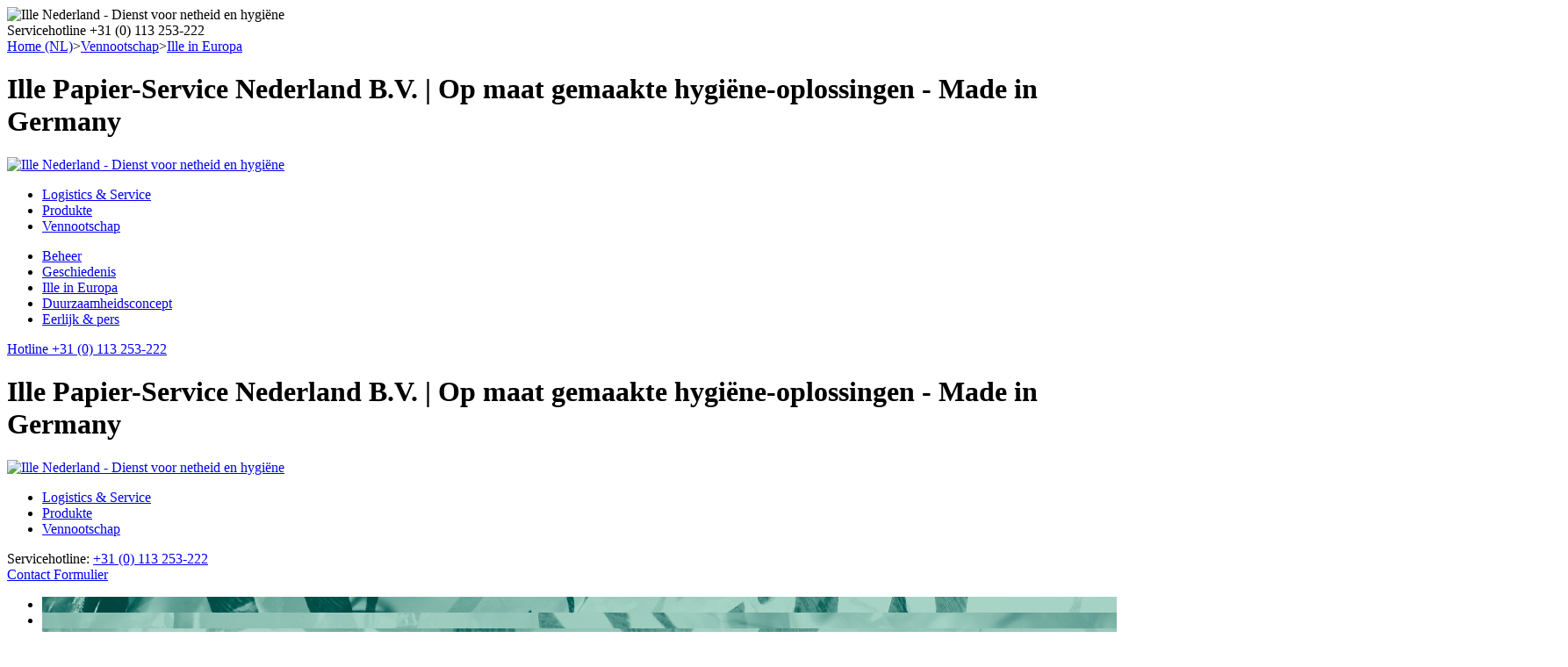

--- FILE ---
content_type: text/html; charset=utf-8
request_url: https://www.illepapier.nl/nl/vennootschap/ille-in-europa/
body_size: 8794
content:
<!DOCTYPE html>
<html lang="nl-NL">
<head>

<meta charset="utf-8">
<!-- 
	This website is powered by TYPO3 - inspiring people to share!
	TYPO3 is a free open source Content Management Framework initially created by Kasper Skaarhoj and licensed under GNU/GPL.
	TYPO3 is copyright 1998-2018 of Kasper Skaarhoj. Extensions are copyright of their respective owners.
	Information and contribution at https://typo3.org/
-->

<base href="https://www.illepapier.nl/">


<meta name="generator" content="TYPO3 CMS">
<meta name="author" content="ILLE Papier-Service GmbH">
<meta name="description" content="Beschrijving Nederlands">
<meta name="robots" content="index,follow">
<meta name="rating" content="General">
<meta name="revisit-after" content="3 days">


<link rel="stylesheet" type="text/css" href="typo3temp/Assets/8ea2961c0d.css?1500508800" media="all">
<link rel="stylesheet" type="text/css" href="typo3conf/ext/ilcareer/Resources/Public/Css/Ilcareer.css?1520467200" media="all">
<link rel="stylesheet" type="text/css" href="typo3conf/ext/ilcareer/Resources/Public/Css/IncludeMeToScss.css?1545350400" media="all">
<link rel="stylesheet" type="text/css" href="fileadmin/templates/css/bootstrap.min.css?1471910400" media="screen">
<link rel="stylesheet" type="text/css" href="fileadmin/templates/css/responsiveslides.css?1471910400" media="all">
<link rel="stylesheet" type="text/css" href="fileadmin/templates/css/jquery.fancybox.css?1471910400" media="all">
<link rel="stylesheet" type="text/css" href="fileadmin/templates/css/owl.carousel.css?1471910400" media="all">
<link rel="stylesheet" type="text/css" href="fileadmin/templates/css/style.css?1662034830" media="screen">
<link rel="stylesheet" type="text/css" href="fileadmin/templates/css/language-update.css?1478563200" media="all">
<link rel="stylesheet" type="text/css" href="fileadmin/templates/css/print.css?1471910400" media="print">
<link rel="stylesheet" type="text/css" href="fileadmin/templates/css/safari.css?1471910400" media="all">


<script src="fileadmin/templates/js/jquery-1.11.2.min.js?1471910400" type="text/javascript"></script>
<script src="fileadmin/templates/js/bootstrap.min.js?1471910400" type="text/javascript"></script>
<script src="fileadmin/templates/bower_components/waypoints/lib/jquery.waypoints.js?1471910400" type="text/javascript"></script>
<script src="https://maps.googleapis.com/maps/api/js?key=AIzaSyAitmQUxKq797ERbi4e2-AJlTa-xeQyk0c" type="text/javascript"></script>
<script src="typo3conf/ext/ilcareer/Resources/Public/JavaScript/Vendor/gmaps.min.js?1500508800" type="text/javascript"></script>
<script src="fileadmin/templates/js/orejime.js?1587081600" type="text/javascript"></script>


<title>Ille in Europa &#124; Ille Papier-Service Nederland B.V. </title>    <meta http-equiv="X-UA-Compatible" content="IE=edge">
    <meta name="viewport" content="width=device-width, initial-scale=1, user-scalable=no">
    <meta name="format-detection" content="telephone=no">    <!--[if lt IE 9]>
      <script src="https://oss.maxcdn.com/html5shiv/3.7.2/html5shiv.min.js"></script>
      <script src="https://oss.maxcdn.com/respond/1.4.2/respond.min.js"></script>
    <![endif]-->    <link rel="icon" href="fileadmin/templates/img/favicon.png" type="image/png" />
    <link rel="apple-touch-icon" href="fileadmin/templates/img/apple-touch-icon.png" />
    <link rel="icon" type="image/png" href="fileadmin/templates/img/android-chrome-192x192.png" sizes="192x192">
    <meta name="apple-mobile-web-app-title" content="Ille Papier-Service GmbH">
    <meta name="msapplication-TileImage" content="fileadmin/templates/img/mstile.png"><script>var orejime_language_key = 'en';</script>        <script data-type="application/javascript" type="opt-in" data-name="google-analytics">
            var gaProperty = 'UA-65230836-1';

            (function(i,s,o,g,r,a,m){i['GoogleAnalyticsObject']=r;i[r]=i[r]||function(){
            (i[r].q=i[r].q||[]).push(arguments)},i[r].l=1*new Date();a=s.createElement(o),
            m=s.getElementsByTagName(o)[0];a.async=1;a.src=g;m.parentNode.insertBefore(a,m)
            })(window,document,'script','https://www.google-analytics.com/analytics.js','ga');
            ga('create', gaProperty, 'auto');
            ga('set', 'anonymizeIp', true);
            ga('send', 'pageview');
        </script><meta name="google-site-verification" content="fhamNO-kdrf4tvMn6HDlo3XIOWXV4Kld1iohaZ3aaa8" />
<meta name="DCTERMS.title" content="Ille in Europa">
<meta name="date" content="2024-01-17T11:23:18+00:00">
<meta name="DCTERMS.date" content="2024-01-17T11:23:18+00:00">
<meta name="robots" content="index,follow">
<link rel="canonical" href="https://www.illepapier.nl/nl/vennootschap/ille-in-europa/">
<meta property="og:title" content="Ille in Europa">
<meta property="og:type" content="article">
</head>
<body class="standard pid-19">

<!-- header smartphone und tablet -->
<div class="site-overlay"></div>
<div class="visible-print-block print-logo">
    <img alt="Ille Nederland - Dienst voor netheid en hygiëne" src="fileadmin/templates/img/logo-print.png" width="89" height="65" />
    <div class="hotline">
        Servicehotline +31 (0) 113 253-222
    </div>
    <div class="breadcrumb">
        <a href="nl/">Home (NL)</a>><a href="nl/vennootschap/beheer/">Vennootschap</a>><a href="nl/vennootschap/ille-in-europa/">Ille in Europa</a>
    </div>
</div>
<div class="container-fluid navbar-fixed-top header-xs-sm top">
    <div class="container">
        <div class="row">
            <div class="col-xs-4 col-sm-2">
                <div class="logo">
                <h1> Ille Papier-Service Nederland B.V. | Op maat gemaakte hygiëne-oplossingen - Made in Germany</h1>
            	   <a target="_self" href="nl/">
					   <img alt="Ille Nederland - Dienst voor netheid en hygiëne" src="fileadmin/templates/img/logo-mobile.svg" width="67" height="48" />
                    </a>
                </div>
            </div>
            <div class="col-xs-1 col-xs-offset-7 col-sm-1 col-sm-offset-9">
                <div class="toggle-nav">
                    <i class="fa fa-bars"></i>
                    <i class="fa fa-times"></i>
                </div>
            </div>
        </div>
    </div>
</div>

<div class="static-wrap">
    <div class="container-fluid navbar-fixed-top header-xs-sm bottom">
        <div class="container">
            <div class="row">
                <div class="col-xs-9 col-xs-offset-4 col-sm-6 col-sm-offset-6">
                    <div class="navbar">
                        <div class="nav-xs-sm">
                            <nav><ul class="level-1"><li class="item-4"><a href="nl/logistics-service/service/">Logistics &amp; Service</a></li><li class="item-6"><a href="nl/produkte/toepassingsgebieden/">Produkte</a></li><li class="item-5 active"><a href="nl/vennootschap/beheer/">Vennootschap</a></li></ul></nav>
                            <nav><ul class="level-2"><li class="item-16"><a href="nl/vennootschap/beheer/">Beheer</a></li><li class="item-75"><a href="nl/vennootschap/geschiedenis/">Geschiedenis</a></li><li class="item-19 current"><a href="nl/vennootschap/ille-in-europa/">Ille in Europa</a></li><li class="item-262"><a href="nl/vennootschap/duurzaamheidsconcept/">Duurzaamheidsconcept</a></li><li class="item-9"><a href="nl/vennootschap/eerlijk-pers/">Eerlijk &amp; pers</a></li></ul></nav>
                            
                            
                        </div>
                        <div class="hotline">
                        	<a href="tel:+31113253222">Hotline +31 (0) 113 253-222</a>
                        </div>
                        <div class="language">
                            
                        </div>
                    </div>
                </div>
            </div>
        </div>
    </div>
</div>


<!--header tablet und desktop -->
<div class="container-fluid header-nav navbar-fixed-top header-md-lg">
    <header>
        <div class="container">
            <div class="row">
                <div class="col-md-4 col-lg-3">
                    <div class="navbar text-center">
                        <div class="logo">
                        <h1> Ille Papier-Service Nederland B.V. | Op maat gemaakte hygiëne-oplossingen - Made in Germany</h1>
                        	<a target="_self" href="nl/">
        						<img alt="Ille Nederland - Dienst voor netheid en hygiëne" src="fileadmin/templates/img/logo-desktop.svg" width="67" height="48" />
        					</a>
                        </div>
                        <nav>
                        	<nav><ul class="level-1"><li class="item-4"><a href="nl/logistics-service/service/">Logistics &amp; Service</a></li><li class="item-6"><a href="nl/produkte/toepassingsgebieden/">Produkte</a></li><li class="item-5 active"><a href="nl/vennootschap/beheer/">Vennootschap</a></li></ul></nav>
                        </nav>
                    </div>
                </div>
                <div class="col-md-1 col-lg-3"></div>
                <div class="col-md-7 col-lg-6">
                    <div class="hotline">
                        Servicehotline: <a href="tel:+31113253222"> +31 (0) 113 253-222</a>
                    </div>
                    <div class="login">
                    	<a href="nl/logistics-service/contact-nl/" title="to Contact Formulier">Contact Formulier</a>
                    </div>
                    <div class="language">
                        <nav>
                            
                        </nav>
                    </div>
                </div>
            </div>
        </div>
    </header>
</div>


<div class="fixed-wrap">
	<div class="container-fluid header-slider" data-spy="affix" data-offset-top="110">
		<!--f:format.raw></f:format.raw-->
		<!--  -->
        <ul class="rslides parallax"><li class="header" style="background-image: url(fileadmin/Daten/Bilder/Header/Unternehmen1.jpg);" data-speed="6" data-type="background"></li><li class="header" style="background-image: url(fileadmin/Daten/Bilder/Header/Unternehmen2.jpg);" data-speed="6" data-type="background"></li><li class="header" style="background-image: url(fileadmin/Daten/Bilder/Header/Unternehmen3.jpg);" data-speed="6" data-type="background"></li></ul>
	</div>

	<div class="container-fluid main-wrapper">
		<div class="container main" role="main">
			<div class="row">
	            <div class="hidden-xs hidden-sm col-md-3 col-lg-3 sidebar">
					<div class="menu">
						<nav><ul class="level-2"><li class="item-16"><a href="nl/vennootschap/beheer/">Beheer</a></li><li class="item-75"><a href="nl/vennootschap/geschiedenis/">Geschiedenis</a></li><li class="item-19 current"><a href="nl/vennootschap/ille-in-europa/">Ille in Europa</a></li><li class="item-262"><a href="nl/vennootschap/duurzaamheidsconcept/">Duurzaamheidsconcept</a></li><li class="item-9"><a href="nl/vennootschap/eerlijk-pers/">Eerlijk &amp; pers</a></li></ul></nav>

	                    
					</div>
					
                    
	            </div> <!-- end div sidebar -->
				<div class="col-xs-12 col-sm-12 col-md-9 col-lg-9">
	                <div class="row content">
						<a id="c2624"></a><div id="c879" class="csc-default"><div class="col-xs-12 col-sm-12 col-md-4 col-lg-4">
          <div class="text only">
            <span class="thick-line"></span>
            <!-- ### REPLACE THIS WITH CHOSEN LOCATION ### -->
            <div id="replace">
                
                    
                      <h2>Niederlande, Belgien<br />
Gesticht: 1998</h2>
                      <div class="txt">Ille Papier-Service Nederland B.V.<br />Verrijn Stuartweg 6<br />4462 GE Goes<br />Telefon: <a href="tel:+31113253222" target="_blank">+31 (0) 113 253-222</a><br />E-Mail: <a href="mailto:info@illepapier.nl">info@illepapier.nl</a></div>
                  
                
                    
                
                    
                
                    
                
                    
                
                    
                
                    
                
                    
                
                    
                
                    
                
            </div>
            <div class="hidden">
              
              <div class="replace-content region-0">
              	
              		<img class="image-responsive" src="fileadmin/Daten/Bilder/Karten/Europakarte_niederlandeBelgien_zoom.gif" width="1178" height="570" alt="" />
              	
                <div class="replace-content-inner region-0">
                  <h2>Niederlande, Belgien<br />
Gesticht: 1998</h2>
                  <div class="txt">Ille Papier-Service Nederland B.V.<br />Verrijn Stuartweg 6<br />4462 GE Goes<br />Telefon: <a href="tel:+31113253222" target="_blank">+31 (0) 113 253-222</a><br />E-Mail: <a href="mailto:info@illepapier.nl">info@illepapier.nl</a></div>
                </div>
              </div>

            
              <div class="replace-content region-1">
              	
              		<img class="image-responsive" src="fileadmin/Daten/Bilder/Karten/Europakarte_balearen_zoom.gif" width="1178" height="570" alt="" />
              	
                <div class="replace-content-inner region-1">
                  <h2>Balearen<br />
Gesticht: 2014</h2>
                  <div class="txt">Ille Higenio S.L.<br />Calle Joan Maria Thomas 2 - 1<br />07014 Palma<br />Telefon:&nbsp;<a href="tel:+34971228368" target="_blank">+ 34 971 228 368</a><br />E-Mail:&nbsp;<a href="mailto:ille@ille.sk">Servicio@ille.es</a></div>
                </div>
              </div>

            
              <div class="replace-content region-2">
              	
              		<img class="image-responsive" src="fileadmin/Daten/Bilder/Karten/Karte_Engl/Kartenzooms_Engl/Zoom_SL_V2.jpg" width="1178" height="570" alt="" />
              	
                <div class="replace-content-inner region-2">
                  <h2>Slowakei<br />
Gesticht: 2000</h2>
                  <div class="txt">Ille Papier-Service SK, spol. s r.o.<br /><span style="display: inline !important; float: none; background-color: rgb(255, 255, 255); color: rgb(0, 0, 0); font-family: Verdana,sans-serif; font-size: 12px; font-style: normal; font-variant: normal; font-weight: 400; letter-spacing: normal; orphans: 2; text-align: left; text-decoration: none; text-indent: 0px; text-transform: none; -webkit-text-stroke-width: 0px; white-space: normal; word-spacing: 0px; ">Lieskovec 856/133</span><br />914 01 018 41 Dubnica nad Váhom<br />Telefon: <a href="tel:+421326484203" target="_blank">+ 421 (0) 32 6484203</a><br />E-Mail: <a href="mailto:ille@ille.sk">ille@ille.sk</a><br /><a href="http://www.ille.sk" target="_blank">www.ille.sk</a></div>
                </div>
              </div>

            
              <div class="replace-content region-3">
              	
              		<img class="image-responsive" src="fileadmin/Daten/Bilder/Karten/Europakarte_tschechien_zoom.gif" width="1178" height="570" alt="" />
              	
                <div class="replace-content-inner region-3">
                  <h2>Tschechien<br />
Gesticht: 1994</h2>
                  <div class="txt">Ille Service spol. s r.o.<br />Toužimská 856<br />190 00 Praha 9<br />Telefon: <a href="tel:+420271723023" target="_blank">+420 (0) 271 723-023</a><br />E-Mail: <a href="mailto:info@ille-papir.cz">info@ille-papir.cz</a><br /><a href="http://www.ille-papir.cz/" target="_blank">www.ille-papir.cz/</a></div>
                </div>
              </div>

            
              <div class="replace-content region-4">
              	
              		<img class="image-responsive" src="fileadmin/Daten/Bilder/Karten/Europakarte_oesterreichSuedtirol_zoom.gif" width="1178" height="570" alt="" />
              	
                <div class="replace-content-inner region-4">
                  <h2>Österreich, Südtirol<br />
Gesticht: 1998</h2>
                  <div class="txt">Ille Papier-Service Ges.m.b.H.<br />Theodor-Sickel-Gasse 8<br />1100 Wien<br />Telefon: <a href="tel:+4316883015" target="_blank">+43 (0) 1 6883015</a><br />E-Mail: <a href="mailto:info@illepapier.at">info@illepapier.at</a></div>
                </div>
              </div>

            
              <div class="replace-content region-5">
              	
              		<img class="image-responsive" src="fileadmin/Daten/Bilder/Karten/Europakarte_deutschlandSchweizLuxemburg_zoom.gif" width="1178" height="570" alt="" />
              	
                <div class="replace-content-inner region-5">
                  <h2>Hoofdkwartier Altenstadt <br />
Gesticht: 1965</h2>
                  <div class="txt">Ille Papier-Service GmbH <br />Industriestraße 25 <br />63674 Altenstadt <br />Telefon: <a href="tel:+496047980000" target="_blank">+ 49 (0) 6047 980-000</a> <br />Telefax: + 49 (0)&nbsp;6047 980-70<br />E-Mail:&nbsp;&nbsp;&nbsp;<a href="mailto:vertrieb@ille.eu">vertrieb@ille.eu</a></div>
                </div>
              </div>

            
              <div class="replace-content region-6">
              	
              		<img class="image-responsive" src="fileadmin/Daten/Bilder/Karten/Europakarte_Irland_zoom.gif" width="1178" height="570" alt="" />
              	
                <div class="replace-content-inner region-6">
                  <h2>Irland<br />
Gesticht: 2004</h2>
                  <div class="txt">Ille Paper-Service (IRL) Ltd.<br />Talbot Hall<br />New Ross, Co. Wexford Y34 H267
Telefon: <a href="tel:+35351441000" target="_blank">+353 (0) 51 441-000</a><br />E-Mail: <a href="mailto:sales@ille.ie">sales@ille.ie</a></div>
                </div>
              </div>

            
              <div class="replace-content region-7">
              	
              		<img class="image-responsive" src="fileadmin/Daten/Bilder/Karten/Europakarte_grossbritannien_zoom.gif" width="1178" height="570" alt="" />
              	
                <div class="replace-content-inner region-7">
                  <h2>Großbritannien<br />
Gesticht: 2006</h2>
                  <div class="txt">Ille Paper Services UK Ltd.<br />Unit 6, Drakehouse Court<br />Hamilton Road, Sutton in Ashfield<br />NG17 5LD Nottinghamshire<br />Telefon: <a href="tel:+448453098171" target="_blank">+44 (0) 1623 559182</a><br />E-Mail: <a href="mailto:sales@illepaper.co.uk">sales@illepaper.co.uk</a></div>
                </div>
              </div>

            
              <div class="replace-content region-8">
              	
              		<img class="image-responsive" src="fileadmin/Daten/Bilder/Karten/Karte_Engl/Kartenzooms_Engl/Europakarte_kroatien_zoom_eng.gif" width="1178" height="570" alt="" />
              	
                <div class="replace-content-inner region-8">
                  <h2>Croatia<br />
Founded: 2018</h2>
                  <div class="txt">Ille-Service HR D.O.O.<br />Nova ulica 25<br />42208 Cestica<br />Telefon: +385 (0)42 200 090<br />E-Mail:&nbsp;<a href="mailto:info@ille-service.hr">info@ille-service.hr</a><br />URL: <a href="http://www.ille-service.hr/" target="_blank">www.ille-service.hr</a></div>
                </div>
              </div>

            
              <div class="replace-content region-9">
              	
              		<img class="image-responsive" src="fileadmin/Daten/Bilder/Karten/Europakarte_polen_zoom.gif" width="1178" height="570" alt="" />
              	
                <div class="replace-content-inner region-9">
                  <h2>Polen<br />
Gegründet: 2019</h2>
                  <div class="txt">Ille Service Polska sp. z o.o.<br />Macieja Miechowity 1/1-19<br />50-128 Wrocław<br /> Telefon: <a href="tel:+48 576 333499" target="_blank">+48 576 333499</a><br /> E-Mail: <a href="mailto:info@ille.pl">info@ille.pl</a><br /> URL: <a href="http://www.ille.pl/" target="_blank">www.ille.pl</a></div>
                </div>
              </div>

            
          </div>
          <div class="preload-map-img" style="width:1px;height:1px;overflow: hidden;">
            
            	
            		<img src="fileadmin/Daten/Bilder/Karten/Europakarte_region3.gif" width="1778" height="1789" alt="" />
            	
            
            	
            		<img src="fileadmin/Daten/Bilder/Karten/Europakarte_region7.gif" width="1778" height="1789" alt="" />
            	
            
            	
            		<img src="fileadmin/Daten/Bilder/Karten/Europakarte_region5.gif" width="1778" height="1789" alt="" />
            	
            
            	
            		<img src="fileadmin/Daten/Bilder/Karten/Europakarte_region4.gif" width="1778" height="1789" alt="" />
            	
            
            	
            		<img src="fileadmin/Daten/Bilder/Karten/Europakarte_region6.gif" width="1778" height="1789" alt="" />
            	
            
            	
            		<img src="fileadmin/Daten/Bilder/Karten/Europakarte_region2.gif" width="1778" height="1789" alt="" />
            	
            
            	
            		<img src="fileadmin/Daten/Bilder/Karten/Europakarte_region8.gif" width="1778" height="1789" alt="" />
            	
            
            	
            		<img src="fileadmin/Daten/Bilder/Karten/Europakarte_region1.gif" width="1778" height="1789" alt="" />
            	
            
            	
            		<img src="fileadmin/Daten/Bilder/Karten/Europakarte_region9.gif" width="1778" height="1789" alt="" />
            	
            
            	
            		<img src="fileadmin/Daten/Bilder/Karten/Europakarte_region10.gif" width="1778" height="1789" alt="" />
            	
            
          </div>
        </div>
        </div>
        <div class="col-xs-12 col-sm-12 col-md-8 col-lg-8">
          <div class="images">
            <!-- ### REPLACE THIS WITH CHOSEN LOCATION ### -->
            
                
                    
                    	<img class="image-responsive" id="replace-img" src="fileadmin/Daten/Bilder/Karten/Europakarte_niederlandeBelgien_zoom.gif" width="1178" height="570" alt="" />
                    
                
            
                
            
                
            
                
            
                
            
                
            
                
            
                
            
                
            
                
            
          </div>
        </div>

        <div class="hidden-xs hidden-sm col-md-12 interactive-map">
          <div class="interactive-map">
            <img src="fileadmin/Daten/Bilder/Karten/Europakarte_2020-04-14.gif" alt="Europa" data-baseimg="fileadmin/Daten/Bilder/Karten/Europakarte_2020-04-14.gif" width="1778" height="1789" usemap="#europe" id="europe" class="img-responsive">
          </div>
        </div>

        <map name="europe">
          
          <area shape="poly" id="region-0" href="#region-0" data-region="Niederlande, Belgien" data-mouseover="fileadmin/Daten/Bilder/Karten/Europakarte_region3.gif" coords="755,1087,748,1072,747,1061,752,1052,757,1048,769,1047,777,1042,777,1033,772,1030,773,1025,763,1014,767,1007,765,1000,771,993,775,972,765,958,784,957,797,948,796,938,803,936,806,928,808,903,818,874,816,870,777,858,733,858,700,894,670,926,652,956,640,981,636,1016,657,1047,700,1071,740,1093,752,1096">
        
          <area shape="poly" id="region-1" href="#region-1" data-region="Balearen" data-mouseover="fileadmin/Daten/Bilder/Karten/Europakarte_region7.gif" coords="453,1727,606,1727,671,1697,723,1614,692,1573,571,1571,523,1595,471,1695">
        
          <area shape="poly" id="region-2" href="#region-2" data-region="Slowakei" data-mouseover="fileadmin/Daten/Bilder/Karten/Europakarte_region5.gif" coords="1182,1163,1204,1181,1254,1181,1274,1167,1307,1149,1340,1132,1371,1122,1389,1092,1387,1067,1357,1046,1325,1046,1268,1063,1253,1062,1234,1067,1214,1082,1210,1100,1200,1112,1178,1116,1170,1123,1168,1141,1182,1163">
        
          <area shape="poly" id="region-3" href="#region-3" data-region="Tschechien" data-mouseover="fileadmin/Daten/Bilder/Karten/Europakarte_region4.gif" coords="1066,1140,1032,1117,1023,1108,1019,1101,1009,1099,996,1076,1001,1068,983,1047,985,1039,992,1040,1001,1041,1059,1007,1061,999,1069,999,1076,1004,1078,1008,1090,997,1108,994,1145,1004,1179,1011,1234,1047,1236,1059,1234,1068,1213,1081,1209,1097,1199,1113,1178,1113,1168,1123,1154,1118,1148,1125,1114,1115,1099,1114,1096,1118,1082,1137">
        
          <area shape="poly" id="region-4" href="#region-4" data-region="Österreich, Südtirol" data-mouseover="fileadmin/Daten/Bilder/Karten/Europakarte_region6.gif" coords="1014,1257,999,1273,990,1298,974,1313,960,1322,942,1322,930,1316,918,1304,918,1290,925,1260,923,1252,926,1243,927,1238,916,1242,903,1240,898,1230,888,1228,885,1224,887,1219,894,1211,894,1204,897,1199,904,1201,914,1215,919,1214,922,1208,925,1201,938,1201,947,1210,957,1209,968,1200,983,1199,989,1196,991,1193,993,1193,1005,1194,1014,1197,1018,1202,1024,1203,1026,1199,1019,1192,1020,1181,1012,1169,1014,1163,1019,1159,1030,1157,1037,1144,1045,1143,1051,1135,1064,1142,1077,1137,1082,1140,1088,1131,1097,1116,1110,1116,1119,1118,1125,1121,1132,1123,1147,1125,1154,1121,1166,1125,1169,1131,1166,1140,1170,1150,1175,1158,1177,1160,1183,1169,1179,1199,1175,1208,1162,1231,1133,1266,1095,1276,1051,1277,1028,1272,1021,1269">
        
          <area shape="poly" id="region-5" href="#region-5" data-region="Deutschland, Schweiz, Luxemburg" data-mouseover="fileadmin/Daten/Bilder/Karten/Europakarte_region2.gif" coords="756,1088,747,1066,749,1057,758,1047,770,1048,776,1042,778,1034,772,1030,773,1024,765,1013,768,1006,765,999,771,993,774,981,775,975,767,958,770,955,777,955,790,956,795,952,798,946,796,941,803,938,805,935,806,930,817,874,811,867,808,866,791,864,786,849,795,831,808,821,840,828,839,801,840,783,856,777,884,776,918,781,937,792,951,800,970,802,987,799,1007,794,1028,794,1048,815,1104,966,1096,988,1087,999,1080,1009,1071,997,1061,996,1059,1006,1050,1011,1039,1018,1027,1023,1012,1033,997,1039,986,1039,981,1045,983,1051,999,1066,995,1075,1005,1098,1016,1101,1025,1112,1049,1131,1049,1139,1045,1142,1037,1141,1033,1153,1014,1159,1010,1168,1018,1182,1015,1190,1023,1199,1020,1201,1013,1193,1008,1193,992,1189,988,1196,972,1197,946,1209,937,1200,923,1200,918,1215,908,1202,898,1198,893,1203,894,1210,882,1222,898,1230,909,1241,923,1237,927,1239,923,1249,926,1258,923,1274,920,1290,900,1306,874,1321,842,1321,824,1320,791,1319,768,1310,752,1298,742,1286,742,1276,742,1263,742,1252,749,1228,761,1211,778,1192,801,1172,810,1145,815,1130,787,1121,762,1115,758,1101">
        
          <area shape="poly" id="region-6" href="#region-6" data-region="Irland" data-mouseover="fileadmin/Daten/Bilder/Karten/Europakarte_region8.gif" coords="233,727,264,710,294,699,337,695,363,694,382,705,392,719,403,743,404,762,395,789,382,822,374,844,368,867,362,884,341,896,306,916,272,920,241,920,214,919,193,910,165,874,167,825,189,765,221,737">
        
          <area shape="poly" id="region-7" href="#region-7" data-region="Großbritannien" data-mouseover="fileadmin/Daten/Bilder/Karten/Europakarte_region1.gif" coords="335,1013,355,1026,398,1024,446,1022,481,1018,530,1018,560,1016,581,1014,597,1006,613,993,622,976,615,966,620,954,637,918,641,901,630,882,612,870,601,860,595,805,587,791,575,775,561,761,554,711,537,682,543,659,554,637,564,612,554,586,532,571,614,483,621,447,610,424,595,402,558,410,526,439,511,465,500,494,488,506,456,506,428,508,407,512,374,528,351,549,340,588,342,647,367,690,385,703,397,716,404,737,406,755,406,771,398,793,388,820,376,849,371,876,361,893,348,905,332,920,302,954,306,987">
        
          <area shape="poly" id="region-8" href="#region-8" data-region="Croatia" data-mouseover="fileadmin/Daten/Bilder/Karten/Europakarte_region9.gif" coords="1164,1241,1206,1272,1258,1271,1283,1335,1258,1340,1257,1330,1156,1343,1242,1443,1189,1487,1052,1343,1049,1308,1112,1293,1123,1271">
        
          <area shape="poly" id="region-9" href="#region-9" data-region="Polen" data-mouseover="fileadmin/Daten/Bilder/Karten/Europakarte_region10.gif" coords="1088,825,1059,836,1031,826,1052,851,1056,886,1053,897,1070,960,1081,993,1108,1010,1136,1021,1173,1030,1209,1041,1231,1060,1276,1070,1298,1073,1323,1059,1336,1059,1381,1079,1375,1057,1374,1030,1396,993,1414,980,1396,952,1380,909,1378,891,1361,887,1381,856,1367,817,1345,774,1325,776,1303,796,1259,788,1224,792,1215,806,1190,787,1171,771,1135,790,1105,806">
        
        </map></div>
	                </div>
	            </div>
	        </div>
		</div>
	</div><!--end main-wrapper -->

	<div class="container-fluid footer-wrapper">
		<footer>
	<div class="container footer">
		<div class="row">
			<div class="col-xs-9 col-sm-9 col-md-6 col-lg-9">
				<ul><li><a href="nl/logistics-service/contact-nl/" title="to Contact Formulier">Contact</a></li><li class="impressum"><a href="#impr-anker">Colofon</a></li><li class="datenschutz"><a href="nl/vennootschap/hinweise-zur-datenverarbeitung/">Data Terms</a></li><li class="datenschutz"><a href="https://www.ille.de/hinweisgebersystem/" target="_blank">Hinweisgebersystem</a></li></ul>
			</div>
			
			<div class="col-xs-3 col-sm-3 hidden-md hidden-lg">
				<div class="social-media">
					<a href="https://www.facebook.com/ille.papier.service/" title="Facebook"><i class="fa fa-facebook fa-lg"></i></a><a href="https://www.youtube.com/channel/UCBvtPNjIlK50jJclAOtiftw" title="YouTube"><i class="fa fa-youtube fa-lg"></i></a>
				</div>
			</div>

			<div class="hidden-xs hidden-sm col-md-6 col-lg-3">
				<div class="login">
					
				</div>
			</div>
		</div>

		<div class="row">
			<div class="col-xs-12 col-sm-12 hidden-md hidden-lg">
		        <div class="login">
		            
		        </div>
		    </div>

		    <div class="hidden-xs hidden-sm col-md-7 col-md-offset-5 col-lg-6 col-lg-offset-6">
				<div class="social-media">
					<a href="https://www.facebook.com/ille.papier.service/" title="Facebook"><i class="fa fa-facebook fa-lg"></i></a><a href="https://www.youtube.com/channel/UCBvtPNjIlK50jJclAOtiftw" title="YouTube"><i class="fa fa-youtube fa-lg"></i></a>
				</div>
				<div class="hotline">
					<a href="tel:+31113253222" title="Hotline">Servicehotline: +31 (0) 113 253-222</a>
				</div>
		    </div>
		</div>

		<div class="row">
			<div class="col-xs-12 col-sm-12 hidden-md hidden-lg">
				<div class="hotline">
					<a href="tel:+31113253222" title="Hotline">Servicehotline: +31 (0) 113 253-222</a>
				</div>
		    </div>
		</div>
	</div>
</footer>
<a id="c2652"></a><div class="container content-bottom impressum unseen">
		<div class="row top">
			<div class="col-xs-6 col-sm-4 col-md-2 col-lg-2">
				 <h2 id="impr-anker">Colofon</h2>
			</div>
			<div class="col-xs-2 col-sm-6 col-md-8 col-lg-9">
				<span class="line"></span>
			</div>
			<div class="col-xs-4 col-sm-2 col-md-2 col-lg-1">
				<div>
					<a href="#" title="sluitend" class="shut-down">sluitend<i class="fa fa-caret-down"></i></a>
				</div>
			</div>
		</div>
		<div class="row">
			<div class="col-xs-12 col-sm-6 col-md-2 col-lg-2">
				<p>Ille Papier-Service Nederland B.V.<br />
Verr yn Stuartweg 6<br />
4462 GE Goes</p>
			 </div>
			 <div class="col-xs-12 col-sm-6 col-md-3 col-lg-3">
				 <p>Telefoon: <a data-htmlarea-external="1" href="tel:+31113253222 ">+31 (0) 113 253-222
</a><br />Fax: +31 (0) 113 253-888</p>
			</div>
			<div class="col-xs-12 col-sm-6 col-md-4 col-lg-4 sm-clear">
				<p>Vertegenwoordiging:<br />
Eric Gottschalk (Directeur)</p>
			</div>
			<div class="col-xs-12 col-sm-6 col-md-3 col-lg-3">
				<p>K.v.K. Middelburg: 22024616<br />
BTW: NL8046.21.019.B01</p>
			</div>
		</div>
		<div class="row">
			<div class="col-xs-12 col-sm-12 col-md-12 col-lg-12">
				<p>
<p style="margin: 5pt 0cm;"><span style="font-family: &quot;Gill Sans MT&quot;,sans-serif;" lang="NL">Auteur: Ille Papier-Service Nederland B.V.<br /> Uitvoering: </span><span lang="NL"><a href="http://www.goldland-media.com/" target="_blank"><span style="font-family: &quot;Gill Sans MT&quot;,sans-serif;">GOLDLAND MEDIA GmbH</span></a></span><span style="font-family: &quot;Gill Sans MT&quot;,sans-serif;" lang="NL"> </span></p></p>
			</div>
		</div>
		<div class="row color-2">
			<div class="col-xs-12 col-sm-12 col-md-12 col-lg-12">
				<p><p style="margin: 5pt 0cm;"><span style="font-family: &quot;Gill Sans MT&quot;,sans-serif;" lang="NL">Disclaimer: de op onze website vermelde informatie en
gegevens zijn gegrond. Aansprakelijkheid of garantie voor de actualiteit,
juistheid en volledigheid van de ter beschikking gestelde informatie en
gegevens is echter uitgesloten. Dat geldt ook voor alle andere websites waarnaar
middels een hyperlink wordt verwezen. Ille is evenmin verantwoordelijk voor de
inhoud van dergelijke websites die via een dergelijke link te bereiken zijn.
Ille behoudt zich het recht voor om zonder aankondiging wijzigingen aan de
beschikbaar gestelde informatie of gegevens door te voeren.</span></p>

<p style="margin: 5pt 0cm;"><span style="font-family: &quot;Gill Sans MT&quot;,sans-serif;" lang="NL">De inhoud van de Ille-websites is beschermd door het
auteursrecht. Verveelvoudiging van informatie of gegevens, met name het gebruik
van teksten, tekstdelen of beeldmateriaal, is uitsluitend toegestaan na
voorafgaande toestemming van Ille Papier-Service GmbH. Informatie en gegevens,
het gebruik hiervan, de aanmelding op Ille-websites, alsmede al het met de
Ille-wesites samenhangende doen, nalaten of dulden vallen uitsluitend onder het
Duitse recht.</span></p></p>
			 </div>
		</div>
  </div>


	</div>
</div>
<script src="fileadmin/templates/js/jquery.fancybox.pack.js?1471910400" type="text/javascript"></script>
<script src="fileadmin/templates/js/responsiveslides.js?1471910400" type="text/javascript"></script>
<script src="fileadmin/templates/js/owl.carousel.js?1471910400" type="text/javascript"></script>
<script src="fileadmin/templates/js/preventOverScroll.js?1471910400" type="text/javascript"></script>
<script src="fileadmin/templates/js/jquery.rwdImageMaps.min.js?1471910400" type="text/javascript"></script>
<script src="fileadmin/templates/js/script.js?1598313600" type="text/javascript"></script>
<script src="fileadmin/templates/js/imap.js?1471910400" type="text/javascript"></script>
<script src="fileadmin/templates/js/orejime-setup.js?1587081600" type="text/javascript"></script>
<script src="typo3conf/ext/powermail/Resources/Public/JavaScripts/Libraries/jquery.datetimepicker.min.js?1664180447" type="text/javascript"></script>
<script src="typo3conf/ext/powermail/Resources/Public/JavaScripts/Libraries/parsley.min.js?1664180447" type="text/javascript"></script>
<script src="typo3conf/ext/powermail/Resources/Public/JavaScripts/Powermail/Tabs.min.js?1664180447" type="text/javascript"></script>
<script src="typo3conf/ext/powermail/Resources/Public/JavaScripts/Powermail/Form.min.js?1664180447" type="text/javascript"></script>
<script src="typo3conf/ext/ilprod/Resources/Public/Javascript/jquery.zoom.min.js?1476662400" type="text/javascript"></script>
<script src="typo3conf/ext/ilprod/Resources/Public/Javascript/ilprod.js?1476662400" type="text/javascript"></script>
<script src="typo3conf/ext/ilcareer/Resources/Public/JavaScript/crmapstyles.js?1519862400" type="text/javascript"></script>
<script src="typo3conf/ext/ilcareer/Resources/Public/JavaScript/crmap.js?1520467200" type="text/javascript"></script>
<script src="typo3conf/ext/ilcareer/Resources/Public/JavaScript/crform.js?1521504000" type="text/javascript"></script>


</body>
</html>